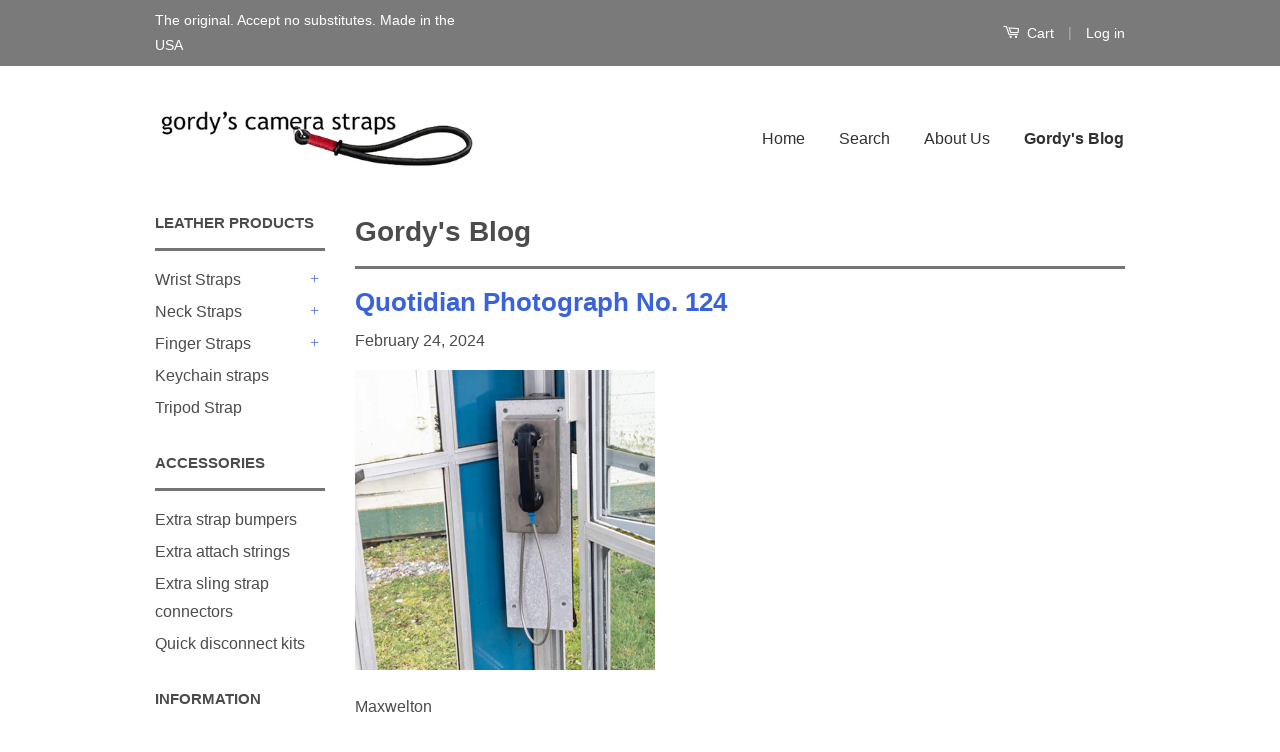

--- FILE ---
content_type: text/css
request_url: https://gordyscamerastraps.com/cdn/shop/t/13/assets/bold.css?v=144683899617332438061508775123
body_size: -515
content:
#formatted_option_total .hidden,.grid__item.one-third .h5 .hidden,.cart__subtotal .hidden{display:inline-block}.shappify_check_option,.shappify_radio_option{float:left;clear:both}.bold-hidden{display:none!important}#bold-cart-modal .bold-image img{margin:0 auto 10px;display:block}#bold-cart-modal .bold-price,#bold-cart-modal .bold-title{text-align:center;font-size:17px;font-weight:900}#bold-cart-modal .bold-desc{text-align:center}#bold-cart-modal .bold-options{padding:10px}#bold-cart-modal .modal-footer-buttons{text-align:center;margin-top:10px}
/*# sourceMappingURL=/cdn/shop/t/13/assets/bold.css.map?v=144683899617332438061508775123 */
